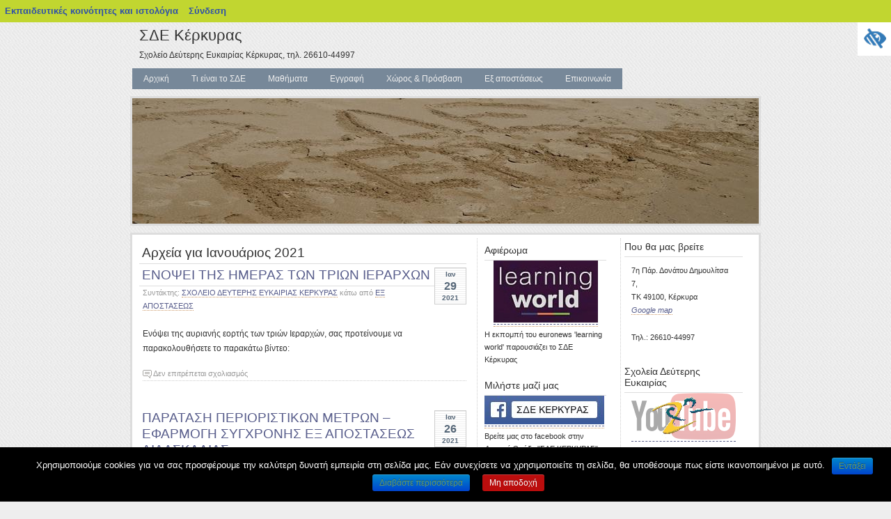

--- FILE ---
content_type: text/html; charset=UTF-8
request_url: https://blogs.sch.gr/sdekerk/2021/01/
body_size: 15767
content:
<!DOCTYPE html>
<!--[if IE 7]>
<html class="ie ie7" lang="el"  prefix="og: https://ogp.me/ns#">
<![endif]-->
<!--[if IE 8]>
<html class="ie ie8" lang="el"  prefix="og: https://ogp.me/ns#">
<![endif]-->
<!--[if !(IE 7) | !(IE 8)  ]><!-->
<html lang="el"  prefix="og: https://ogp.me/ns#">
	<!--<![endif]-->
	<head>
		<title>
		ΣΔΕ Κέρκυρας -   2021  Ιανουάριος	</title>
		<meta http-equiv="Content-Type" content="text/html; charset=UTF-8" />
	<meta name="viewport" content="width=device-width, initial-scale=1"/>
		<link rel="stylesheet" href="https://blogs.sch.gr/sdekerk/wp-content/themes/seashore/style.css"  media="screen"/>



	<link rel="pingback" href="https://blogs.sch.gr/sdekerk/xmlrpc.php" />
	<!-- favicon.ico location -->
			<link rel="icon" href="https://blogs.sch.gr/sdekerk/wp-content/favicon.ico" type="images/x-icon" />
	
	<meta name='robots' content='max-image-preview:large' />
<link rel="alternate" type="application/rss+xml" title="Ροή RSS &raquo; ΣΔΕ Κέρκυρας" href="https://blogs.sch.gr/sdekerk/feed/" />
<link rel="alternate" type="application/rss+xml" title="Ροή Σχολίων &raquo; ΣΔΕ Κέρκυρας" href="https://blogs.sch.gr/sdekerk/comments/feed/" />
		<meta property="og:title" content="ΣΔΕ Κέρκυρας" />
				<meta property="og:description" content="Σχολείο Δεύτερης Ευκαιρίας Κέρκυρας, τηλ. 26610-44997" />
		<meta property="og:type" content="website"/>
			<meta property="og:url" content="https://blogs.sch.gr/sdekerk/2021/01/29/enopsei-tis-imeras-ton-trion-ierarchon/" />
	<meta property="og:site_name" content="ΣΔΕ Κέρκυρας" />
		<meta property="og:image" content="https://blogs.sch.gr/wp-content/themes/cinematix-child/screenshot.png" />
	<script>
window._wpemojiSettings = {"baseUrl":"https:\/\/s.w.org\/images\/core\/emoji\/14.0.0\/72x72\/","ext":".png","svgUrl":"https:\/\/s.w.org\/images\/core\/emoji\/14.0.0\/svg\/","svgExt":".svg","source":{"concatemoji":"https:\/\/blogs.sch.gr\/sdekerk\/wp-includes\/js\/wp-emoji-release.min.js"}};
/*! This file is auto-generated */
!function(e,a,t){var n,r,o,i=a.createElement("canvas"),p=i.getContext&&i.getContext("2d");function s(e,t){p.clearRect(0,0,i.width,i.height),p.fillText(e,0,0);e=i.toDataURL();return p.clearRect(0,0,i.width,i.height),p.fillText(t,0,0),e===i.toDataURL()}function c(e){var t=a.createElement("script");t.src=e,t.defer=t.type="text/javascript",a.getElementsByTagName("head")[0].appendChild(t)}for(o=Array("flag","emoji"),t.supports={everything:!0,everythingExceptFlag:!0},r=0;r<o.length;r++)t.supports[o[r]]=function(e){if(p&&p.fillText)switch(p.textBaseline="top",p.font="600 32px Arial",e){case"flag":return s("\ud83c\udff3\ufe0f\u200d\u26a7\ufe0f","\ud83c\udff3\ufe0f\u200b\u26a7\ufe0f")?!1:!s("\ud83c\uddfa\ud83c\uddf3","\ud83c\uddfa\u200b\ud83c\uddf3")&&!s("\ud83c\udff4\udb40\udc67\udb40\udc62\udb40\udc65\udb40\udc6e\udb40\udc67\udb40\udc7f","\ud83c\udff4\u200b\udb40\udc67\u200b\udb40\udc62\u200b\udb40\udc65\u200b\udb40\udc6e\u200b\udb40\udc67\u200b\udb40\udc7f");case"emoji":return!s("\ud83e\udef1\ud83c\udffb\u200d\ud83e\udef2\ud83c\udfff","\ud83e\udef1\ud83c\udffb\u200b\ud83e\udef2\ud83c\udfff")}return!1}(o[r]),t.supports.everything=t.supports.everything&&t.supports[o[r]],"flag"!==o[r]&&(t.supports.everythingExceptFlag=t.supports.everythingExceptFlag&&t.supports[o[r]]);t.supports.everythingExceptFlag=t.supports.everythingExceptFlag&&!t.supports.flag,t.DOMReady=!1,t.readyCallback=function(){t.DOMReady=!0},t.supports.everything||(n=function(){t.readyCallback()},a.addEventListener?(a.addEventListener("DOMContentLoaded",n,!1),e.addEventListener("load",n,!1)):(e.attachEvent("onload",n),a.attachEvent("onreadystatechange",function(){"complete"===a.readyState&&t.readyCallback()})),(e=t.source||{}).concatemoji?c(e.concatemoji):e.wpemoji&&e.twemoji&&(c(e.twemoji),c(e.wpemoji)))}(window,document,window._wpemojiSettings);
</script>
<style>
img.wp-smiley,
img.emoji {
	display: inline !important;
	border: none !important;
	box-shadow: none !important;
	height: 1em !important;
	width: 1em !important;
	margin: 0 0.07em !important;
	vertical-align: -0.1em !important;
	background: none !important;
	padding: 0 !important;
}
</style>
	<link rel='stylesheet' id='wp-quicklatex-format-css' href='https://blogs.sch.gr/sdekerk/wp-content/plugins/wp-quicklatex/css/quicklatex-format.css' media='all' />
<link rel='stylesheet' id='dashicons-css' href='https://blogs.sch.gr/sdekerk/wp-includes/css/dashicons.min.css' media='all' />
<link rel='stylesheet' id='admin-bar-css' href='https://blogs.sch.gr/sdekerk/wp-includes/css/admin-bar.min.css' media='all' />
<style id='admin-bar-inline-css'>

			@font-face {
				font-family: 'w3tc';
				src: url('https://blogs.sch.gr/sdekerk/wp-content/plugins/w3-total-cache/pub/fonts/w3tc.eot');
				src: url('https://blogs.sch.gr/sdekerk/wp-content/plugins/w3-total-cache/pub/fonts/w3tc.eot?#iefix') format('embedded-opentype'),
					url('https://blogs.sch.gr/sdekerk/wp-content/plugins/w3-total-cache/pub/fonts/w3tc.woff') format('woff'),
					url('https://blogs.sch.gr/sdekerk/wp-content/plugins/w3-total-cache/pub/fonts/w3tc.ttf') format('truetype'),
					url('https://blogs.sch.gr/sdekerk/wp-content/plugins/w3-total-cache/pub/fonts/w3tc.svg#w3tc') format('svg');
				font-weight: normal;
				font-style: normal;
				font-display: swap;
			}
			.w3tc-icon:before{
				content:'\0041'; top: 2px;
				font-family: 'w3tc';
			}
</style>
<link rel='stylesheet' id='wp-block-library-css' href='https://blogs.sch.gr/sdekerk/wp-includes/css/dist/block-library/style.min.css' media='all' />
<link rel='stylesheet' id='bp-login-form-block-css' href='https://blogs.sch.gr/sdekerk/wp-content/plugins/buddypress/bp-core/css/blocks/login-form.min.css' media='all' />
<link rel='stylesheet' id='bp-member-block-css' href='https://blogs.sch.gr/sdekerk/wp-content/plugins/buddypress/bp-members/css/blocks/member.min.css' media='all' />
<link rel='stylesheet' id='bp-members-block-css' href='https://blogs.sch.gr/sdekerk/wp-content/plugins/buddypress/bp-members/css/blocks/members.min.css' media='all' />
<link rel='stylesheet' id='bp-dynamic-members-block-css' href='https://blogs.sch.gr/sdekerk/wp-content/plugins/buddypress/bp-members/css/blocks/dynamic-members.min.css' media='all' />
<link rel='stylesheet' id='bp-latest-activities-block-css' href='https://blogs.sch.gr/sdekerk/wp-content/plugins/buddypress/bp-activity/css/blocks/latest-activities.min.css' media='all' />
<link rel='stylesheet' id='bp-recent-posts-block-css' href='https://blogs.sch.gr/sdekerk/wp-content/plugins/buddypress/bp-blogs/css/blocks/recent-posts.min.css' media='all' />
<link rel='stylesheet' id='bp-friends-block-css' href='https://blogs.sch.gr/sdekerk/wp-content/plugins/buddypress/bp-friends/css/blocks/friends.min.css' media='all' />
<link rel='stylesheet' id='bp-group-block-css' href='https://blogs.sch.gr/sdekerk/wp-content/plugins/buddypress/bp-groups/css/blocks/group.min.css' media='all' />
<link rel='stylesheet' id='bp-groups-block-css' href='https://blogs.sch.gr/sdekerk/wp-content/plugins/buddypress/bp-groups/css/blocks/groups.min.css' media='all' />
<link rel='stylesheet' id='bp-dynamic-groups-block-css' href='https://blogs.sch.gr/sdekerk/wp-content/plugins/buddypress/bp-groups/css/blocks/dynamic-groups.min.css' media='all' />
<link rel='stylesheet' id='bp-sitewide-notices-block-css' href='https://blogs.sch.gr/sdekerk/wp-content/plugins/buddypress/bp-messages/css/blocks/sitewide-notices.min.css' media='all' />
<link rel='stylesheet' id='classic-theme-styles-css' href='https://blogs.sch.gr/sdekerk/wp-includes/css/classic-themes.min.css' media='all' />
<style id='global-styles-inline-css'>
body{--wp--preset--color--black: #000000;--wp--preset--color--cyan-bluish-gray: #abb8c3;--wp--preset--color--white: #ffffff;--wp--preset--color--pale-pink: #f78da7;--wp--preset--color--vivid-red: #cf2e2e;--wp--preset--color--luminous-vivid-orange: #ff6900;--wp--preset--color--luminous-vivid-amber: #fcb900;--wp--preset--color--light-green-cyan: #7bdcb5;--wp--preset--color--vivid-green-cyan: #00d084;--wp--preset--color--pale-cyan-blue: #8ed1fc;--wp--preset--color--vivid-cyan-blue: #0693e3;--wp--preset--color--vivid-purple: #9b51e0;--wp--preset--gradient--vivid-cyan-blue-to-vivid-purple: linear-gradient(135deg,rgba(6,147,227,1) 0%,rgb(155,81,224) 100%);--wp--preset--gradient--light-green-cyan-to-vivid-green-cyan: linear-gradient(135deg,rgb(122,220,180) 0%,rgb(0,208,130) 100%);--wp--preset--gradient--luminous-vivid-amber-to-luminous-vivid-orange: linear-gradient(135deg,rgba(252,185,0,1) 0%,rgba(255,105,0,1) 100%);--wp--preset--gradient--luminous-vivid-orange-to-vivid-red: linear-gradient(135deg,rgba(255,105,0,1) 0%,rgb(207,46,46) 100%);--wp--preset--gradient--very-light-gray-to-cyan-bluish-gray: linear-gradient(135deg,rgb(238,238,238) 0%,rgb(169,184,195) 100%);--wp--preset--gradient--cool-to-warm-spectrum: linear-gradient(135deg,rgb(74,234,220) 0%,rgb(151,120,209) 20%,rgb(207,42,186) 40%,rgb(238,44,130) 60%,rgb(251,105,98) 80%,rgb(254,248,76) 100%);--wp--preset--gradient--blush-light-purple: linear-gradient(135deg,rgb(255,206,236) 0%,rgb(152,150,240) 100%);--wp--preset--gradient--blush-bordeaux: linear-gradient(135deg,rgb(254,205,165) 0%,rgb(254,45,45) 50%,rgb(107,0,62) 100%);--wp--preset--gradient--luminous-dusk: linear-gradient(135deg,rgb(255,203,112) 0%,rgb(199,81,192) 50%,rgb(65,88,208) 100%);--wp--preset--gradient--pale-ocean: linear-gradient(135deg,rgb(255,245,203) 0%,rgb(182,227,212) 50%,rgb(51,167,181) 100%);--wp--preset--gradient--electric-grass: linear-gradient(135deg,rgb(202,248,128) 0%,rgb(113,206,126) 100%);--wp--preset--gradient--midnight: linear-gradient(135deg,rgb(2,3,129) 0%,rgb(40,116,252) 100%);--wp--preset--duotone--dark-grayscale: url('#wp-duotone-dark-grayscale');--wp--preset--duotone--grayscale: url('#wp-duotone-grayscale');--wp--preset--duotone--purple-yellow: url('#wp-duotone-purple-yellow');--wp--preset--duotone--blue-red: url('#wp-duotone-blue-red');--wp--preset--duotone--midnight: url('#wp-duotone-midnight');--wp--preset--duotone--magenta-yellow: url('#wp-duotone-magenta-yellow');--wp--preset--duotone--purple-green: url('#wp-duotone-purple-green');--wp--preset--duotone--blue-orange: url('#wp-duotone-blue-orange');--wp--preset--font-size--small: 13px;--wp--preset--font-size--medium: 20px;--wp--preset--font-size--large: 36px;--wp--preset--font-size--x-large: 42px;--wp--preset--spacing--20: 0.44rem;--wp--preset--spacing--30: 0.67rem;--wp--preset--spacing--40: 1rem;--wp--preset--spacing--50: 1.5rem;--wp--preset--spacing--60: 2.25rem;--wp--preset--spacing--70: 3.38rem;--wp--preset--spacing--80: 5.06rem;--wp--preset--shadow--natural: 6px 6px 9px rgba(0, 0, 0, 0.2);--wp--preset--shadow--deep: 12px 12px 50px rgba(0, 0, 0, 0.4);--wp--preset--shadow--sharp: 6px 6px 0px rgba(0, 0, 0, 0.2);--wp--preset--shadow--outlined: 6px 6px 0px -3px rgba(255, 255, 255, 1), 6px 6px rgba(0, 0, 0, 1);--wp--preset--shadow--crisp: 6px 6px 0px rgba(0, 0, 0, 1);}:where(.is-layout-flex){gap: 0.5em;}body .is-layout-flow > .alignleft{float: left;margin-inline-start: 0;margin-inline-end: 2em;}body .is-layout-flow > .alignright{float: right;margin-inline-start: 2em;margin-inline-end: 0;}body .is-layout-flow > .aligncenter{margin-left: auto !important;margin-right: auto !important;}body .is-layout-constrained > .alignleft{float: left;margin-inline-start: 0;margin-inline-end: 2em;}body .is-layout-constrained > .alignright{float: right;margin-inline-start: 2em;margin-inline-end: 0;}body .is-layout-constrained > .aligncenter{margin-left: auto !important;margin-right: auto !important;}body .is-layout-constrained > :where(:not(.alignleft):not(.alignright):not(.alignfull)){max-width: var(--wp--style--global--content-size);margin-left: auto !important;margin-right: auto !important;}body .is-layout-constrained > .alignwide{max-width: var(--wp--style--global--wide-size);}body .is-layout-flex{display: flex;}body .is-layout-flex{flex-wrap: wrap;align-items: center;}body .is-layout-flex > *{margin: 0;}:where(.wp-block-columns.is-layout-flex){gap: 2em;}.has-black-color{color: var(--wp--preset--color--black) !important;}.has-cyan-bluish-gray-color{color: var(--wp--preset--color--cyan-bluish-gray) !important;}.has-white-color{color: var(--wp--preset--color--white) !important;}.has-pale-pink-color{color: var(--wp--preset--color--pale-pink) !important;}.has-vivid-red-color{color: var(--wp--preset--color--vivid-red) !important;}.has-luminous-vivid-orange-color{color: var(--wp--preset--color--luminous-vivid-orange) !important;}.has-luminous-vivid-amber-color{color: var(--wp--preset--color--luminous-vivid-amber) !important;}.has-light-green-cyan-color{color: var(--wp--preset--color--light-green-cyan) !important;}.has-vivid-green-cyan-color{color: var(--wp--preset--color--vivid-green-cyan) !important;}.has-pale-cyan-blue-color{color: var(--wp--preset--color--pale-cyan-blue) !important;}.has-vivid-cyan-blue-color{color: var(--wp--preset--color--vivid-cyan-blue) !important;}.has-vivid-purple-color{color: var(--wp--preset--color--vivid-purple) !important;}.has-black-background-color{background-color: var(--wp--preset--color--black) !important;}.has-cyan-bluish-gray-background-color{background-color: var(--wp--preset--color--cyan-bluish-gray) !important;}.has-white-background-color{background-color: var(--wp--preset--color--white) !important;}.has-pale-pink-background-color{background-color: var(--wp--preset--color--pale-pink) !important;}.has-vivid-red-background-color{background-color: var(--wp--preset--color--vivid-red) !important;}.has-luminous-vivid-orange-background-color{background-color: var(--wp--preset--color--luminous-vivid-orange) !important;}.has-luminous-vivid-amber-background-color{background-color: var(--wp--preset--color--luminous-vivid-amber) !important;}.has-light-green-cyan-background-color{background-color: var(--wp--preset--color--light-green-cyan) !important;}.has-vivid-green-cyan-background-color{background-color: var(--wp--preset--color--vivid-green-cyan) !important;}.has-pale-cyan-blue-background-color{background-color: var(--wp--preset--color--pale-cyan-blue) !important;}.has-vivid-cyan-blue-background-color{background-color: var(--wp--preset--color--vivid-cyan-blue) !important;}.has-vivid-purple-background-color{background-color: var(--wp--preset--color--vivid-purple) !important;}.has-black-border-color{border-color: var(--wp--preset--color--black) !important;}.has-cyan-bluish-gray-border-color{border-color: var(--wp--preset--color--cyan-bluish-gray) !important;}.has-white-border-color{border-color: var(--wp--preset--color--white) !important;}.has-pale-pink-border-color{border-color: var(--wp--preset--color--pale-pink) !important;}.has-vivid-red-border-color{border-color: var(--wp--preset--color--vivid-red) !important;}.has-luminous-vivid-orange-border-color{border-color: var(--wp--preset--color--luminous-vivid-orange) !important;}.has-luminous-vivid-amber-border-color{border-color: var(--wp--preset--color--luminous-vivid-amber) !important;}.has-light-green-cyan-border-color{border-color: var(--wp--preset--color--light-green-cyan) !important;}.has-vivid-green-cyan-border-color{border-color: var(--wp--preset--color--vivid-green-cyan) !important;}.has-pale-cyan-blue-border-color{border-color: var(--wp--preset--color--pale-cyan-blue) !important;}.has-vivid-cyan-blue-border-color{border-color: var(--wp--preset--color--vivid-cyan-blue) !important;}.has-vivid-purple-border-color{border-color: var(--wp--preset--color--vivid-purple) !important;}.has-vivid-cyan-blue-to-vivid-purple-gradient-background{background: var(--wp--preset--gradient--vivid-cyan-blue-to-vivid-purple) !important;}.has-light-green-cyan-to-vivid-green-cyan-gradient-background{background: var(--wp--preset--gradient--light-green-cyan-to-vivid-green-cyan) !important;}.has-luminous-vivid-amber-to-luminous-vivid-orange-gradient-background{background: var(--wp--preset--gradient--luminous-vivid-amber-to-luminous-vivid-orange) !important;}.has-luminous-vivid-orange-to-vivid-red-gradient-background{background: var(--wp--preset--gradient--luminous-vivid-orange-to-vivid-red) !important;}.has-very-light-gray-to-cyan-bluish-gray-gradient-background{background: var(--wp--preset--gradient--very-light-gray-to-cyan-bluish-gray) !important;}.has-cool-to-warm-spectrum-gradient-background{background: var(--wp--preset--gradient--cool-to-warm-spectrum) !important;}.has-blush-light-purple-gradient-background{background: var(--wp--preset--gradient--blush-light-purple) !important;}.has-blush-bordeaux-gradient-background{background: var(--wp--preset--gradient--blush-bordeaux) !important;}.has-luminous-dusk-gradient-background{background: var(--wp--preset--gradient--luminous-dusk) !important;}.has-pale-ocean-gradient-background{background: var(--wp--preset--gradient--pale-ocean) !important;}.has-electric-grass-gradient-background{background: var(--wp--preset--gradient--electric-grass) !important;}.has-midnight-gradient-background{background: var(--wp--preset--gradient--midnight) !important;}.has-small-font-size{font-size: var(--wp--preset--font-size--small) !important;}.has-medium-font-size{font-size: var(--wp--preset--font-size--medium) !important;}.has-large-font-size{font-size: var(--wp--preset--font-size--large) !important;}.has-x-large-font-size{font-size: var(--wp--preset--font-size--x-large) !important;}
.wp-block-navigation a:where(:not(.wp-element-button)){color: inherit;}
:where(.wp-block-columns.is-layout-flex){gap: 2em;}
.wp-block-pullquote{font-size: 1.5em;line-height: 1.6;}
</style>
<link rel='stylesheet' id='fonts_for_icons-css' href='https://blogs.sch.gr/sdekerk/wp-content/themes/cinematix-child/css/fonts.css' media='all' />
<link rel='stylesheet' id='my-admin-bar-style-css' href='https://blogs.sch.gr/sdekerk/wp-content/themes/cinematix-child/css/my-admin-bar.css' media='all' />
<link rel='stylesheet' id='bp-admin-bar-css' href='https://blogs.sch.gr/sdekerk/wp-content/plugins/buddypress/bp-core/css/admin-bar.min.css' media='all' />
<link rel='stylesheet' id='bp-legacy-css-css' href='https://blogs.sch.gr/sdekerk/wp-content/plugins/buddypress/bp-templates/bp-legacy/css/buddypress.min.css' media='screen' />
<link rel='stylesheet' id='cookie-notice-front-css' href='https://blogs.sch.gr/sdekerk/wp-content/plugins/cookie-notice/css/front.min.css' media='all' />
<link rel='stylesheet' id='gb_responsive_menu_style-css' href='https://blogs.sch.gr/sdekerk/wp-content/plugins/gb_responsive_menu/css/style.css' media='all' />
<link rel='stylesheet' id='rt-wpp-plugin-style-css' href='https://blogs.sch.gr/sdekerk/wp-content/plugins/rt-prettyphoto/css/prettyPhoto.css' media='all' />
<link rel='stylesheet' id='wpah-front-styles-css' href='https://blogs.sch.gr/sdekerk/wp-content/plugins/wp-accessibility-helper/assets/css/wp-accessibility-helper.min.css' media='all' />
<link rel='stylesheet' id='bbw-style-css' href='https://blogs.sch.gr/sdekerk/wp-content/plugins/LS-buddybar-widget/buddybar-style.css' media='all' />
<link rel='stylesheet' id='category-sticky-post-css' href='https://blogs.sch.gr/sdekerk/wp-content/plugins/category-sticky-post/css/plugin.css' media='all' />
<link rel='stylesheet' id='nav-css' href='https://blogs.sch.gr/sdekerk/wp-content/themes/seashore/nav.css' media='screen' />
<link rel='stylesheet' id='volumeSliderStyling-css' href='https://blogs.sch.gr/sdekerk/wp-content/plugins/ersradio-widget/widgetStyling.css' media='all' />
<link rel='stylesheet' id='ics-calendar-css' href='https://blogs.sch.gr/sdekerk/wp-content/plugins/ics-calendar/assets/style.min.css' media='all' />
<script>
if (document.location.protocol !== "https:") {
	document.location = document.URL.replace(/^http:/i, "https:");
}
</script>
	<script src='https://blogs.sch.gr/sdekerk/wp-includes/js/jquery/jquery.min.js' id='jquery-core-js'></script>
<script src='https://blogs.sch.gr/sdekerk/wp-includes/js/jquery/jquery-migrate.min.js' id='jquery-migrate-js'></script>
<script src='https://blogs.sch.gr/sdekerk/wp-content/plugins/buddypress/bp-core/js/confirm.min.js' id='bp-confirm-js'></script>
<script src='https://blogs.sch.gr/sdekerk/wp-content/plugins/buddypress/bp-core/js/widget-members.min.js' id='bp-widget-members-js'></script>
<script src='https://blogs.sch.gr/sdekerk/wp-content/plugins/buddypress/bp-core/js/jquery-query.min.js' id='bp-jquery-query-js'></script>
<script src='https://blogs.sch.gr/sdekerk/wp-content/plugins/buddypress/bp-core/js/vendor/jquery-cookie.min.js' id='bp-jquery-cookie-js'></script>
<script src='https://blogs.sch.gr/sdekerk/wp-content/plugins/buddypress/bp-core/js/vendor/jquery-scroll-to.min.js' id='bp-jquery-scroll-to-js'></script>
<script id='bp-legacy-js-js-extra'>
var BP_DTheme = {"accepted":"\u0391\u03c0\u03bf\u03b4\u03b5\u03ba\u03c4\u03cc","close":"\u039a\u03bb\u03b5\u03af\u03c3\u03b9\u03bc\u03bf","comments":"\u03c3\u03c7\u03cc\u03bb\u03b9\u03b1","leave_group_confirm":"\u0395\u03af\u03c3\u03c4\u03b5 \u03c3\u03af\u03b3\u03bf\u03c5\u03c1\u03bf\u03c2 \u03cc\u03c4\u03b9 \u03b8\u03ad\u03bb\u03b5\u03c4\u03b5 \u03bd\u03b1 \u03b1\u03c0\u03bf\u03c7\u03c9\u03c1\u03ae\u03c3\u03b5\u03c4\u03b5 \u03b1\u03c0\u03cc \u03c4\u03b7\u03bd \u03bf\u03bc\u03ac\u03b4\u03b1;","mark_as_fav":"\u0391\u03b3\u03b1\u03c0\u03b7\u03bc\u03ad\u03bd\u03bf","my_favs":"\u03a4\u03b1 \u0391\u03b3\u03b1\u03c0\u03b7\u03bc\u03ad\u03bd\u03b1 \u03bc\u03bf\u03c5","rejected":"\u0391\u03c0\u03bf\u03c1\u03c1\u03af\u03c6\u03b8\u03b7\u03ba\u03b5","remove_fav":"\u0391\u03c6\u03b1\u03af\u03c1\u03b5\u03c3\u03b7 \u0391\u03b3\u03b1\u03c0\u03b7\u03bc\u03ad\u03bd\u03bf\u03c5","show_all":"\u0395\u03bc\u03c6\u03ac\u03bd\u03b9\u03c3\u03b7 \u03cc\u03bb\u03c9\u03bd","show_all_comments":"\u03a0\u03c1\u03cc\u03b2\u03b1\u03bb\u03b5 \u03cc\u03bb\u03b1 \u03c4\u03b1 \u03c3\u03c7\u03cc\u03bb\u03b9\u03b1 \u03b3\u03b9\u03b1 \u03b1\u03c5\u03c4\u03cc \u03c4\u03bf \u03b8\u03ad\u03bc\u03b1","show_x_comments":"\u03a0\u03c1\u03bf\u03b2\u03bf\u03bb\u03ae \u03cc\u03bb\u03c9\u03bd \u03c4\u03c9\u03bd \u03c3\u03c7\u03bf\u03bb\u03af\u03c9\u03bd (%d)","unsaved_changes":"\u03a4\u03bf \u03c0\u03c1\u03bf\u03c6\u03af\u03bb \u03c3\u03b1\u03c2 \u03ad\u03c7\u03b5\u03b9 \u03bc\u03b7 \u03b1\u03c0\u03bf\u03b8\u03b7\u03ba\u03b5\u03c5\u03bc\u03ad\u03bd\u03b5\u03c2 \u03b1\u03bb\u03bb\u03b1\u03b3\u03ad\u03c2. \u0391\u03bd \u03c6\u03cd\u03b3\u03b5\u03c4\u03b5 \u03b1\u03c0\u03cc \u03c4\u03b7\u03bd \u03c3\u03b5\u03bb\u03af\u03b4\u03b1, \u03bf\u03b9 \u03b1\u03bb\u03bb\u03b1\u03b3\u03ad\u03c2 \u03b8\u03b1 \u03c7\u03b1\u03b8\u03bf\u03cd\u03bd.","view":"\u03a0\u03c1\u03bf\u03b2\u03bf\u03bb\u03ae","store_filter_settings":""};
</script>
<script src='https://blogs.sch.gr/sdekerk/wp-content/plugins/buddypress/bp-templates/bp-legacy/js/buddypress.min.js' id='bp-legacy-js-js'></script>
<script id='cookie-notice-front-js-extra'>
var cnArgs = {"ajaxurl":"https:\/\/blogs.sch.gr\/sdekerk\/wp-admin\/admin-ajax.php","hideEffect":"fade","onScroll":"","onScrollOffset":"100","onClick":"","cookieName":"cookie_notice_accepted","cookieValue":"true","cookieTime":"2592000","cookiePath":"\/","cookieDomain":"","redirection":"","cache":"1","refuse":"no","revoke_cookies":"0","revoke_cookies_opt":"automatic","secure":"1"};
</script>
<script src='https://blogs.sch.gr/sdekerk/wp-content/plugins/cookie-notice/js/front.min.js' id='cookie-notice-front-js'></script>
<script src='https://blogs.sch.gr/sdekerk/wp-content/plugins/gb_responsive_menu/js/gb_responsive_menu.js' id='gb_responsive_menu_js-js'></script>
<script src='https://blogs.sch.gr/sdekerk/wp-content/plugins/rt-prettyphoto/js/jquery.prettyPhoto.js' id='rt-wpp-plugin-active-js'></script>
<script src='https://blogs.sch.gr/sdekerk/wp-content/plugins/rt-prettyphoto/js/wpp-active.js' id='rt-wpp-plugin-script-active-js'></script>
<script src='https://blogs.sch.gr/sdekerk/wp-content/themes/seashore/js/dropmenu.js' id='dropmenu-js'></script>
<script src='https://blogs.sch.gr/sdekerk/wp-content/plugins/wp-quicklatex/js/wp-quicklatex-frontend.js' id='wp-quicklatex-frontend-js'></script>
<meta property="fb:app_id" content="966242223397117" /><style>
            .ls-accessibility-footer {
                /* position: absolute; */
                bottom: 0;
                width: 96%;
                text-align: center;
                padding-top: 10px;
                padding-bottom: 10px;
                background: #f9f9f9;
                z-index: 1000;
            }
			.ls-accessibility-footer a, .ls-accessibility-footer a:visited {
				color:#04c
			}
           
            @media (max-width: 768px) {
                .ls-accessibility-footer {
                    padding: 5px;
                    font-size: 14px;
                }
            }
        </style>
<style>.pp_download{ background: #ccc;  border-radius: 3px;   height: 25px;   padding: 4px;}</style>

<script>
jQuery(document).ready(function() {
   jQuery("a[rel^='prettyPhoto']").prettyPhoto({
   changepicturecallback: function(){
       jQuery(".pp_social").append("<span class='pp_download_place'></span>");
        $getit= settings.image_markup.replace(/{path}/g,pp_images[set_position]);
      jQuery(".pp_pic_holder").find('.pp_details .pp_download_place').html('<a class="pp_download" href="'+pp_images[set_position]+'" download>Download</a>');
        }
    });
});
</script><style>#wp-admin-bar-wp-logo{  }
	
	div#community-profile-page li.bp-blogs-profile-stats:before {content:" "!important;}
	div#community-profile-page li.bp-blogs-profile-stats {background: url("/wp-content/favicon.ico") no-repeat; padding-left:16px}
   
	#wpadminbar #wp-admin-bar-wp-logo > .ab-item .ab-icon:before {content:" "!important;}
	#wpadminbar .quicklinks li .blavatar:before {content:" "!important;}
   /*#wp-admin-bar-wp-logo>.ab-item .ab-icon  { background: url("/wp-content/favicon.ico") no-repeat;}
      #wpadminbar .quicklinks li div.blavatar { background: url("/wp-content/favicon.ico") no-repeat;}*/
/*                img.blavatar { display: none;}*/
                </style>
	<script>var ajaxurl = 'https://blogs.sch.gr/sdekerk/wp-admin/admin-ajax.php';</script>

<style>
/* Begin Royal PrettyPhoto Styles*/

div.ppt{ display: none;}
		/* End Royal PrettyPhoto Styles*/
</style>
		<script>var BPAPRConfig={"root_url":"https:\/\/blogs.sch.gr\/sdekerk\/wp-content\/plugins\/bp-activity-plus-reloaded","temp_img_url":"http:\/\/blogs.sch.gr\/sdekerk\/files\/bpfb\/tmp\/","base_img_url":"http:\/\/blogs.sch.gr\/sdekerk\/files\/bpfb\/","theme":"default","alignment":"left","allowed_items":["photos","videos","links"]};</script>		<style>
		#splash
		{
			background:url(https://blogs.sch.gr/sdekerk/files/2014/07/sdekerk-sand-logo.jpg) no-repeat center;
			height:180px;
			width:900px;
		}
		</style>
		<style media="print">#wpadminbar { display:none; }</style>
	<style media="screen">
	html { margin-top: 32px !important; }
	@media screen and ( max-width: 782px ) {
		html { margin-top: 46px !important; }
	}
</style>
		</head>
	<body id="custom" class="bp-legacy archive date admin-bar no-customize-support el cookies-not-set chrome osx wp-accessibility-helper wah_fstype_script accessibility-location-right no-js">
	  		<div id="wpadminbar" class="nojq nojs">
						<div class="quicklinks" id="wp-toolbar" role="navigation" aria-label="Γραμμή εργαλείων">
				<ul id='wp-admin-bar-root-default' class="ab-top-menu"><li id='wp-admin-bar-blogssch'><a class='ab-item' href='https://blogs.sch.gr'>Εκπαιδευτικές κοινότητες και ιστολόγια</a></li><li id='wp-admin-bar-blogsschmobile'><a class='ab-item' href='https://blogs.sch.gr' title='Αρχική'><span class="ab-icon dashicons-admin-home"></span></a></li><li id='wp-admin-bar-bp-login'><a class='ab-item' href='https://blogs.sch.gr/sdekerk/wp-login.php?redirect_to=https%3A%2F%2Fblogs.sch.gr%2Fsdekerk%2F2021%2F01%2F'>Σύνδεση</a></li></ul>			</div>
					</div>

		<svg xmlns="http://www.w3.org/2000/svg" viewBox="0 0 0 0" width="0" height="0" focusable="false" role="none" style="visibility: hidden; position: absolute; left: -9999px; overflow: hidden;" ><defs><filter id="wp-duotone-dark-grayscale"><feColorMatrix color-interpolation-filters="sRGB" type="matrix" values=" .299 .587 .114 0 0 .299 .587 .114 0 0 .299 .587 .114 0 0 .299 .587 .114 0 0 " /><feComponentTransfer color-interpolation-filters="sRGB" ><feFuncR type="table" tableValues="0 0.49803921568627" /><feFuncG type="table" tableValues="0 0.49803921568627" /><feFuncB type="table" tableValues="0 0.49803921568627" /><feFuncA type="table" tableValues="1 1" /></feComponentTransfer><feComposite in2="SourceGraphic" operator="in" /></filter></defs></svg><svg xmlns="http://www.w3.org/2000/svg" viewBox="0 0 0 0" width="0" height="0" focusable="false" role="none" style="visibility: hidden; position: absolute; left: -9999px; overflow: hidden;" ><defs><filter id="wp-duotone-grayscale"><feColorMatrix color-interpolation-filters="sRGB" type="matrix" values=" .299 .587 .114 0 0 .299 .587 .114 0 0 .299 .587 .114 0 0 .299 .587 .114 0 0 " /><feComponentTransfer color-interpolation-filters="sRGB" ><feFuncR type="table" tableValues="0 1" /><feFuncG type="table" tableValues="0 1" /><feFuncB type="table" tableValues="0 1" /><feFuncA type="table" tableValues="1 1" /></feComponentTransfer><feComposite in2="SourceGraphic" operator="in" /></filter></defs></svg><svg xmlns="http://www.w3.org/2000/svg" viewBox="0 0 0 0" width="0" height="0" focusable="false" role="none" style="visibility: hidden; position: absolute; left: -9999px; overflow: hidden;" ><defs><filter id="wp-duotone-purple-yellow"><feColorMatrix color-interpolation-filters="sRGB" type="matrix" values=" .299 .587 .114 0 0 .299 .587 .114 0 0 .299 .587 .114 0 0 .299 .587 .114 0 0 " /><feComponentTransfer color-interpolation-filters="sRGB" ><feFuncR type="table" tableValues="0.54901960784314 0.98823529411765" /><feFuncG type="table" tableValues="0 1" /><feFuncB type="table" tableValues="0.71764705882353 0.25490196078431" /><feFuncA type="table" tableValues="1 1" /></feComponentTransfer><feComposite in2="SourceGraphic" operator="in" /></filter></defs></svg><svg xmlns="http://www.w3.org/2000/svg" viewBox="0 0 0 0" width="0" height="0" focusable="false" role="none" style="visibility: hidden; position: absolute; left: -9999px; overflow: hidden;" ><defs><filter id="wp-duotone-blue-red"><feColorMatrix color-interpolation-filters="sRGB" type="matrix" values=" .299 .587 .114 0 0 .299 .587 .114 0 0 .299 .587 .114 0 0 .299 .587 .114 0 0 " /><feComponentTransfer color-interpolation-filters="sRGB" ><feFuncR type="table" tableValues="0 1" /><feFuncG type="table" tableValues="0 0.27843137254902" /><feFuncB type="table" tableValues="0.5921568627451 0.27843137254902" /><feFuncA type="table" tableValues="1 1" /></feComponentTransfer><feComposite in2="SourceGraphic" operator="in" /></filter></defs></svg><svg xmlns="http://www.w3.org/2000/svg" viewBox="0 0 0 0" width="0" height="0" focusable="false" role="none" style="visibility: hidden; position: absolute; left: -9999px; overflow: hidden;" ><defs><filter id="wp-duotone-midnight"><feColorMatrix color-interpolation-filters="sRGB" type="matrix" values=" .299 .587 .114 0 0 .299 .587 .114 0 0 .299 .587 .114 0 0 .299 .587 .114 0 0 " /><feComponentTransfer color-interpolation-filters="sRGB" ><feFuncR type="table" tableValues="0 0" /><feFuncG type="table" tableValues="0 0.64705882352941" /><feFuncB type="table" tableValues="0 1" /><feFuncA type="table" tableValues="1 1" /></feComponentTransfer><feComposite in2="SourceGraphic" operator="in" /></filter></defs></svg><svg xmlns="http://www.w3.org/2000/svg" viewBox="0 0 0 0" width="0" height="0" focusable="false" role="none" style="visibility: hidden; position: absolute; left: -9999px; overflow: hidden;" ><defs><filter id="wp-duotone-magenta-yellow"><feColorMatrix color-interpolation-filters="sRGB" type="matrix" values=" .299 .587 .114 0 0 .299 .587 .114 0 0 .299 .587 .114 0 0 .299 .587 .114 0 0 " /><feComponentTransfer color-interpolation-filters="sRGB" ><feFuncR type="table" tableValues="0.78039215686275 1" /><feFuncG type="table" tableValues="0 0.94901960784314" /><feFuncB type="table" tableValues="0.35294117647059 0.47058823529412" /><feFuncA type="table" tableValues="1 1" /></feComponentTransfer><feComposite in2="SourceGraphic" operator="in" /></filter></defs></svg><svg xmlns="http://www.w3.org/2000/svg" viewBox="0 0 0 0" width="0" height="0" focusable="false" role="none" style="visibility: hidden; position: absolute; left: -9999px; overflow: hidden;" ><defs><filter id="wp-duotone-purple-green"><feColorMatrix color-interpolation-filters="sRGB" type="matrix" values=" .299 .587 .114 0 0 .299 .587 .114 0 0 .299 .587 .114 0 0 .299 .587 .114 0 0 " /><feComponentTransfer color-interpolation-filters="sRGB" ><feFuncR type="table" tableValues="0.65098039215686 0.40392156862745" /><feFuncG type="table" tableValues="0 1" /><feFuncB type="table" tableValues="0.44705882352941 0.4" /><feFuncA type="table" tableValues="1 1" /></feComponentTransfer><feComposite in2="SourceGraphic" operator="in" /></filter></defs></svg><svg xmlns="http://www.w3.org/2000/svg" viewBox="0 0 0 0" width="0" height="0" focusable="false" role="none" style="visibility: hidden; position: absolute; left: -9999px; overflow: hidden;" ><defs><filter id="wp-duotone-blue-orange"><feColorMatrix color-interpolation-filters="sRGB" type="matrix" values=" .299 .587 .114 0 0 .299 .587 .114 0 0 .299 .587 .114 0 0 .299 .587 .114 0 0 " /><feComponentTransfer color-interpolation-filters="sRGB" ><feFuncR type="table" tableValues="0.098039215686275 1" /><feFuncG type="table" tableValues="0 0.66274509803922" /><feFuncB type="table" tableValues="0.84705882352941 0.41960784313725" /><feFuncA type="table" tableValues="1 1" /></feComponentTransfer><feComposite in2="SourceGraphic" operator="in" /></filter></defs></svg>	<div id="header">
		<div id="logo">
		<h1><a href="https://blogs.sch.gr/sdekerk" title="ΣΔΕ Κέρκυρας">ΣΔΕ Κέρκυρας</a></h1>
		<h2>Σχολείο Δεύτερης Ευκαιρίας Κέρκυρας, τηλ. 26610-44997</h2>
		</div>
		<div id="menu">
		<div id="custom-navigation">

			<ul id="nav">
			<li id="menu-item-545" class="menu-item menu-item-type-custom menu-item-object-custom menu-item-home menu-item-545"><a href="http://blogs.sch.gr/sdekerk/">Αρχική</a></li>
<li id="menu-item-546" class="menu-item menu-item-type-post_type menu-item-object-page menu-item-546"><a href="https://blogs.sch.gr/sdekerk/%cf%84%ce%b9-%ce%b5%ce%af%ce%bd%ce%b1%ce%b9-%cf%84%ce%bf-%cf%83%ce%b4%ce%b5/">Τι είναι το ΣΔΕ</a></li>
<li id="menu-item-547" class="menu-item menu-item-type-post_type menu-item-object-page menu-item-547"><a href="https://blogs.sch.gr/sdekerk/%ce%bc%ce%b1%ce%b8%ce%ae%ce%bc%ce%b1%cf%84%ce%b1/">Μαθήματα</a></li>
<li id="menu-item-548" class="menu-item menu-item-type-post_type menu-item-object-page menu-item-548"><a href="https://blogs.sch.gr/sdekerk/%ce%b5%ce%b3%ce%b3%cf%81%ce%b1%cf%86%ce%ae/">Εγγραφή</a></li>
<li id="menu-item-549" class="menu-item menu-item-type-post_type menu-item-object-page menu-item-549"><a href="https://blogs.sch.gr/sdekerk/%cf%87%cf%8e%cf%81%ce%bf%cf%82-%cf%80%cf%81%cf%8c%cf%83%ce%b2%ce%b1%cf%83%ce%b7/">Χώρος &amp; Πρόσβαση</a></li>
<li id="menu-item-550" class="menu-item menu-item-type-post_type menu-item-object-page menu-item-550"><a href="https://blogs.sch.gr/sdekerk/exapostaseos/">Εξ αποστάσεως</a></li>
<li id="menu-item-551" class="menu-item menu-item-type-post_type menu-item-object-page menu-item-551"><a href="https://blogs.sch.gr/sdekerk/epikoinonia/">Επικοινωνία</a></li>
			</ul>

		</div>
		</div>
	</div>
	<div id="splash"></div>
<div id="main">
	<div id="content">
	  								<h2 class="post-title">
			Αρχεία για			Ιανουάριος 2021		</h2>
			  					<div class="post-672 post type-post status-publish format-standard hentry category-ataxinomita" id="post-672">
			<p class="date">
			<span class="month">
				Ιαν			</span>
			<span class="day">
				29			</span>
			<span class="year">
				2021			</span>
		  </p>
			<h2 class="title"><a href="https://blogs.sch.gr/sdekerk/2021/01/29/enopsei-tis-imeras-ton-trion-ierarchon/" rel="bookmark">ΕΝΟΨΕΙ ΤΗΣ ΗΜΕΡΑΣ ΤΩΝ ΤΡΙΩΝ ΙΕΡΑΡΧΩΝ</a></h2>
			<div class="meta">
					  <p>Συντάκτης:  <a href="https://blogs.sch.gr/sdekerk/author/sdekerk/" title="Άρθρα του/της ΣΧΟΛΕΙΟ ΔΕΥΤΕΡΗΣ ΕΥΚΑΙΡΙΑΣ ΚΕΡΚΥΡΑΣ" rel="author">ΣΧΟΛΕΙΟ ΔΕΥΤΕΡΗΣ ΕΥΚΑΙΡΙΑΣ ΚΕΡΚΥΡΑΣ</a> κάτω από  <a href="https://blogs.sch.gr/sdekerk/category/ataxinomita/" rel="category tag">ΕΞ ΑΠΟΣΤΑΣΕΩΣ</a> </p>
				  </div>
				  <div class="entry">
															
											<p>Ενόψει της αυριανής εορτής των τριών Ιεραρχών, σας προτείνουμε να παρακολουθήσετε το παρακάτω βίντεο:</p>
																  </div>
			<p class="comments">
							<span>Δεν επιτρέπεται σχολιασμός<span class="screen-reader-text"> στο ΕΝΟΨΕΙ ΤΗΣ ΗΜΕΡΑΣ ΤΩΝ ΤΡΙΩΝ ΙΕΡΑΡΧΩΝ</span></span>			</p>
			</div>
				  			<div class="post-671 post type-post status-publish format-standard hentry category-ataxinomita" id="post-671">
			<p class="date">
			<span class="month">
				Ιαν			</span>
			<span class="day">
				26			</span>
			<span class="year">
				2021			</span>
		  </p>
			<h2 class="title"><a href="https://blogs.sch.gr/sdekerk/2021/01/26/paratasi-perioristikon-metron-efarmogi-sygchronis-ex-apostaseos-didaskalias/" rel="bookmark">ΠΑΡΑΤΑΣΗ ΠΕΡΙΟΡΙΣΤΙΚΩΝ ΜΕΤΡΩΝ &#8211; ΕΦΑΡΜΟΓΗ ΣΥΓΧΡΟΝΗΣ ΕΞ ΑΠΟΣΤΑΣΕΩΣ ΔΙΔΑΣΚΑΛΙΑΣ</a></h2>
			<div class="meta">
					  <p>Συντάκτης:  <a href="https://blogs.sch.gr/sdekerk/author/sdekerk/" title="Άρθρα του/της ΣΧΟΛΕΙΟ ΔΕΥΤΕΡΗΣ ΕΥΚΑΙΡΙΑΣ ΚΕΡΚΥΡΑΣ" rel="author">ΣΧΟΛΕΙΟ ΔΕΥΤΕΡΗΣ ΕΥΚΑΙΡΙΑΣ ΚΕΡΚΥΡΑΣ</a> κάτω από  <a href="https://blogs.sch.gr/sdekerk/category/ataxinomita/" rel="category tag">ΕΞ ΑΠΟΣΤΑΣΕΩΣ</a> </p>
				  </div>
				  <div class="entry">
															
											<p>Θα θέλαμε να ενημερώσουμε τους εκπαιδευόμενους του ΣΔΕ Κέρκυρας ότι τα περιοριστικά μέτρα παρατείνονται για τα ΣΔΕ (ΦΕΚ 89/τ. Β&#8217;/16-01-2021). Ως εκ τούτου, η εξ αποστάσεως εκπαίδευση συνεχίζεται στο ΣΔΕ Κέρκυρας. Προσοχή: Η σύγχρονη εξ αποστάσεως διδασκαλία μέσω της πλατφόρμας webex περνάει πλέον από την πιλοτική φάση στην κανονική εφαρμογή. Συνεπώς, παρακαλούνται όλοι οι εκπαιδευόμενοι [&hellip;]</p>
																  </div>
			<p class="comments">
							<span>Δεν επιτρέπεται σχολιασμός<span class="screen-reader-text"> στο ΠΑΡΑΤΑΣΗ ΠΕΡΙΟΡΙΣΤΙΚΩΝ ΜΕΤΡΩΝ &#8211; ΕΦΑΡΜΟΓΗ ΣΥΓΧΡΟΝΗΣ ΕΞ ΑΠΟΣΤΑΣΕΩΣ ΔΙΔΑΣΚΑΛΙΑΣ</span></span>			</p>
			</div>
				  	  <p align="center"></p>
	</div>
  	<div id="sidebar1" class="sidecol">
	<ul>
<li id="text-4" class="widget widget_text"><h2 class="widgettitle">Αφιέρωμα</h2>
			<div class="textwidget"><div align="center"><a href="http://gr.euronews.com/2014/02/14/transforming-brazil-s-slum-kids-second-chances-in-corfu-and-jordan/" target="_blank" rel="noopener"> <img src="//blogs.sch.gr/sdekerk/files/2014/07/learning-world.jpg" width="150" alt="Αφιέρωμα στο ΣΔΕ Κέρκυρας στην εκπομπή του euronews 'learning world'" title="Αφιέρωμα στο ΣΔΕ Κέρκυρας στην εκπομπή του euronews 'learning world'" /> </a></div>
Η εκπομπή του euronews 'learning world' παρουσιάζει το ΣΔΕ Κέρκυρας</div>
		</li>
<li id="text-6" class="widget widget_text"><h2 class="widgettitle">Μιλήστε μαζί μας</h2>
			<div class="textwidget"><a href="https://www.facebook.com/groups/486980021408817/" target="_new" rel="noopener"><img src="//blogs.sch.gr/sdekerk/files/2014/07/fb.jpg" border="0/" /></a><br />
Βρείτε μας στο facebook στην <i>Ανοιχτή Ομάδα</i> "ΣΔΕ ΚΕΡΚΥΡΑΣ"</div>
		</li>
<li id="rss-2" class="widget widget_rss"><h2 class="widgettitle"><a class="rsswidget rss-widget-feed" href="https://facebook-rss.herokuapp.com/rss/486980021408817"><img class="rss-widget-icon" style="border:0" width="14" height="14" src="https://blogs.sch.gr/sdekerk/wp-includes/images/rss.png" alt="RSS" loading="lazy" /></a> <a class="rsswidget rss-widget-title" href="">Τελευταίες αναρτήσεις στον τοίχο μας</a></h2>
</li>

		<li id="recent-posts-2" class="widget widget_recent_entries">
		<h2 class="widgettitle">Πρόσφατα άρθρα</h2>

		<ul>
											<li>
					<a href="https://blogs.sch.gr/sdekerk/2026/01/09/drasi-aimodosias-19-ianoyarioy-2026-synergasia-genikoy-nosokomeioy-amp-amp-sde-kerkyras/">Δράση αιμοδοσίας: 19 Ιανουαρίου 2026 &#8211; Συνεργασία Γενικού Νοσοκομείου &amp; ΣΔΕ Κέρκυρας</a>
									</li>
											<li>
					<a href="https://blogs.sch.gr/sdekerk/2025/12/22/drasi-allileggyis-sde-kerkyras-ektos-edras-tmima-argyradon-korission-episkepsi-sti-monada-psychokoinonikis-apokatastasis-oikotrofeio-thaleia/">Δράση αλληλεγγύης ΣΔΕ Κέρκυρας &#8211; Εκτός Έδρας Τμήμα Αργυράδων – Κορισσίων: Επίσκεψη  στη Μονάδα Ψυχοκοινωνικής Αποκατάστασης – «Οικοτροφείο Θάλεια»</a>
									</li>
											<li>
					<a href="https://blogs.sch.gr/sdekerk/2025/12/01/parakoloythisi-tis-viomatikis-performance-antama-me-to-alter-ego-moy/">Παρακολούθηση της βιωματικής performance  «Αντάμα με το Alter Ego μου»</a>
									</li>
											<li>
					<a href="https://blogs.sch.gr/sdekerk/2025/11/21/symmetochi-toy-sde-kerkyras-stin-anoichti-ekdilosi-gia-epitrapezia-paichnidia-sovaroy-skopoy/">Συμμετοχή του ΣΔΕ Κέρκυρας στην Ανοιχτή Εκδήλωση για Επιτραπέζια Παιχνίδια Σοβαρού Σκοπού</a>
									</li>
											<li>
					<a href="https://blogs.sch.gr/sdekerk/2025/11/14/parakoloythisi-ekdilosis-mnimis-kypriakoy-apeleytherotikoy-agona/">Παρακολούθηση εκδήλωσης μνήμης Κυπριακού Απελευθερωτικού Αγώνα</a>
									</li>
					</ul>

		</li>
<li id="archives-2" class="widget widget_archive"><h2 class="widgettitle">Ιστορικό</h2>

			<ul>
					<li><a href='https://blogs.sch.gr/sdekerk/2026/01/'>Ιανουάριος 2026</a></li>
	<li><a href='https://blogs.sch.gr/sdekerk/2025/12/'>Δεκέμβριος 2025</a></li>
	<li><a href='https://blogs.sch.gr/sdekerk/2025/11/'>Νοέμβριος 2025</a></li>
	<li><a href='https://blogs.sch.gr/sdekerk/2025/10/'>Οκτώβριος 2025</a></li>
	<li><a href='https://blogs.sch.gr/sdekerk/2025/06/'>Ιούνιος 2025</a></li>
	<li><a href='https://blogs.sch.gr/sdekerk/2025/05/'>Μάιος 2025</a></li>
	<li><a href='https://blogs.sch.gr/sdekerk/2025/04/'>Απρίλιος 2025</a></li>
	<li><a href='https://blogs.sch.gr/sdekerk/2025/03/'>Μάρτιος 2025</a></li>
	<li><a href='https://blogs.sch.gr/sdekerk/2025/02/'>Φεβρουάριος 2025</a></li>
	<li><a href='https://blogs.sch.gr/sdekerk/2024/11/'>Νοέμβριος 2024</a></li>
	<li><a href='https://blogs.sch.gr/sdekerk/2024/10/'>Οκτώβριος 2024</a></li>
	<li><a href='https://blogs.sch.gr/sdekerk/2024/07/'>Ιούλιος 2024</a></li>
	<li><a href='https://blogs.sch.gr/sdekerk/2024/06/'>Ιούνιος 2024</a></li>
	<li><a href='https://blogs.sch.gr/sdekerk/2024/05/'>Μάιος 2024</a></li>
	<li><a href='https://blogs.sch.gr/sdekerk/2024/04/'>Απρίλιος 2024</a></li>
	<li><a href='https://blogs.sch.gr/sdekerk/2024/02/'>Φεβρουάριος 2024</a></li>
	<li><a href='https://blogs.sch.gr/sdekerk/2024/01/'>Ιανουάριος 2024</a></li>
	<li><a href='https://blogs.sch.gr/sdekerk/2023/11/'>Νοέμβριος 2023</a></li>
	<li><a href='https://blogs.sch.gr/sdekerk/2023/10/'>Οκτώβριος 2023</a></li>
	<li><a href='https://blogs.sch.gr/sdekerk/2023/08/'>Αύγουστος 2023</a></li>
	<li><a href='https://blogs.sch.gr/sdekerk/2023/06/'>Ιούνιος 2023</a></li>
	<li><a href='https://blogs.sch.gr/sdekerk/2023/05/'>Μάιος 2023</a></li>
	<li><a href='https://blogs.sch.gr/sdekerk/2023/03/'>Μάρτιος 2023</a></li>
	<li><a href='https://blogs.sch.gr/sdekerk/2023/02/'>Φεβρουάριος 2023</a></li>
	<li><a href='https://blogs.sch.gr/sdekerk/2023/01/'>Ιανουάριος 2023</a></li>
	<li><a href='https://blogs.sch.gr/sdekerk/2022/11/'>Νοέμβριος 2022</a></li>
	<li><a href='https://blogs.sch.gr/sdekerk/2022/09/'>Σεπτέμβριος 2022</a></li>
	<li><a href='https://blogs.sch.gr/sdekerk/2022/06/'>Ιούνιος 2022</a></li>
	<li><a href='https://blogs.sch.gr/sdekerk/2022/05/'>Μάιος 2022</a></li>
	<li><a href='https://blogs.sch.gr/sdekerk/2022/04/'>Απρίλιος 2022</a></li>
	<li><a href='https://blogs.sch.gr/sdekerk/2022/03/'>Μάρτιος 2022</a></li>
	<li><a href='https://blogs.sch.gr/sdekerk/2022/02/'>Φεβρουάριος 2022</a></li>
	<li><a href='https://blogs.sch.gr/sdekerk/2022/01/'>Ιανουάριος 2022</a></li>
	<li><a href='https://blogs.sch.gr/sdekerk/2021/11/'>Νοέμβριος 2021</a></li>
	<li><a href='https://blogs.sch.gr/sdekerk/2021/06/'>Ιούνιος 2021</a></li>
	<li><a href='https://blogs.sch.gr/sdekerk/2021/04/'>Απρίλιος 2021</a></li>
	<li><a href='https://blogs.sch.gr/sdekerk/2021/03/'>Μάρτιος 2021</a></li>
	<li><a href='https://blogs.sch.gr/sdekerk/2021/01/' aria-current="page">Ιανουάριος 2021</a></li>
	<li><a href='https://blogs.sch.gr/sdekerk/2020/12/'>Δεκέμβριος 2020</a></li>
	<li><a href='https://blogs.sch.gr/sdekerk/2020/11/'>Νοέμβριος 2020</a></li>
	<li><a href='https://blogs.sch.gr/sdekerk/2020/10/'>Οκτώβριος 2020</a></li>
	<li><a href='https://blogs.sch.gr/sdekerk/2020/09/'>Σεπτέμβριος 2020</a></li>
	<li><a href='https://blogs.sch.gr/sdekerk/2020/04/'>Απρίλιος 2020</a></li>
	<li><a href='https://blogs.sch.gr/sdekerk/2020/03/'>Μάρτιος 2020</a></li>
	<li><a href='https://blogs.sch.gr/sdekerk/2020/02/'>Φεβρουάριος 2020</a></li>
	<li><a href='https://blogs.sch.gr/sdekerk/2020/01/'>Ιανουάριος 2020</a></li>
	<li><a href='https://blogs.sch.gr/sdekerk/2019/10/'>Οκτώβριος 2019</a></li>
	<li><a href='https://blogs.sch.gr/sdekerk/2019/08/'>Αύγουστος 2019</a></li>
	<li><a href='https://blogs.sch.gr/sdekerk/2019/06/'>Ιούνιος 2019</a></li>
	<li><a href='https://blogs.sch.gr/sdekerk/2019/04/'>Απρίλιος 2019</a></li>
	<li><a href='https://blogs.sch.gr/sdekerk/2019/03/'>Μάρτιος 2019</a></li>
	<li><a href='https://blogs.sch.gr/sdekerk/2018/11/'>Νοέμβριος 2018</a></li>
	<li><a href='https://blogs.sch.gr/sdekerk/2018/06/'>Ιούνιος 2018</a></li>
	<li><a href='https://blogs.sch.gr/sdekerk/2018/05/'>Μάιος 2018</a></li>
	<li><a href='https://blogs.sch.gr/sdekerk/2018/02/'>Φεβρουάριος 2018</a></li>
	<li><a href='https://blogs.sch.gr/sdekerk/2017/12/'>Δεκέμβριος 2017</a></li>
	<li><a href='https://blogs.sch.gr/sdekerk/2017/10/'>Οκτώβριος 2017</a></li>
	<li><a href='https://blogs.sch.gr/sdekerk/2017/03/'>Μάρτιος 2017</a></li>
	<li><a href='https://blogs.sch.gr/sdekerk/2017/02/'>Φεβρουάριος 2017</a></li>
	<li><a href='https://blogs.sch.gr/sdekerk/2016/10/'>Οκτώβριος 2016</a></li>
	<li><a href='https://blogs.sch.gr/sdekerk/2016/08/'>Αύγουστος 2016</a></li>
	<li><a href='https://blogs.sch.gr/sdekerk/2016/05/'>Μάιος 2016</a></li>
	<li><a href='https://blogs.sch.gr/sdekerk/2015/11/'>Νοέμβριος 2015</a></li>
	<li><a href='https://blogs.sch.gr/sdekerk/2015/10/'>Οκτώβριος 2015</a></li>
	<li><a href='https://blogs.sch.gr/sdekerk/2015/09/'>Σεπτέμβριος 2015</a></li>
	<li><a href='https://blogs.sch.gr/sdekerk/2015/06/'>Ιούνιος 2015</a></li>
	<li><a href='https://blogs.sch.gr/sdekerk/2015/05/'>Μάιος 2015</a></li>
	<li><a href='https://blogs.sch.gr/sdekerk/2015/04/'>Απρίλιος 2015</a></li>
	<li><a href='https://blogs.sch.gr/sdekerk/2015/03/'>Μάρτιος 2015</a></li>
	<li><a href='https://blogs.sch.gr/sdekerk/2015/02/'>Φεβρουάριος 2015</a></li>
	<li><a href='https://blogs.sch.gr/sdekerk/2014/12/'>Δεκέμβριος 2014</a></li>
	<li><a href='https://blogs.sch.gr/sdekerk/2014/11/'>Νοέμβριος 2014</a></li>
	<li><a href='https://blogs.sch.gr/sdekerk/2014/10/'>Οκτώβριος 2014</a></li>
	<li><a href='https://blogs.sch.gr/sdekerk/2014/09/'>Σεπτέμβριος 2014</a></li>
	<li><a href='https://blogs.sch.gr/sdekerk/2014/08/'>Αύγουστος 2014</a></li>
	<li><a href='https://blogs.sch.gr/sdekerk/2014/07/'>Ιούλιος 2014</a></li>
	<li><a href='https://blogs.sch.gr/sdekerk/2014/02/'>Φεβρουάριος 2014</a></li>
	<li><a href='https://blogs.sch.gr/sdekerk/2013/11/'>Νοέμβριος 2013</a></li>
	<li><a href='https://blogs.sch.gr/sdekerk/2013/02/'>Φεβρουάριος 2013</a></li>
			</ul>

			</li>
<li id="categories-2" class="widget widget_categories"><h2 class="widgettitle">Kατηγορίες</h2>

			<ul>
					<li class="cat-item cat-item-2987776"><a href="https://blogs.sch.gr/sdekerk/category/erasmus/">Erasmus+</a>
</li>
	<li class="cat-item cat-item-2987777"><a href="https://blogs.sch.gr/sdekerk/category/%ce%b1%ce%bd%ce%bf%ce%b9%cf%87%cf%84%ce%ac-%cf%83%ce%b5%ce%bc%ce%b9%ce%bd%ce%ac%cf%81%ce%b9%ce%b1/">Ανοιχτά σεμινάρια</a>
</li>
	<li class="cat-item cat-item-21198"><a href="https://blogs.sch.gr/sdekerk/category/%ce%b5%ce%b3%ce%b3%cf%81%ce%b1%cf%86%ce%ae/">Εγγραφή</a>
</li>
	<li class="cat-item cat-item-12109"><a href="https://blogs.sch.gr/sdekerk/category/%ce%b5%ce%bb%ce%bb%ce%b7%ce%bd%ce%bf%ce%bc%ce%ac%ce%b8%ce%b5%ce%b9%ce%b1/">Ελληνομάθεια</a>
</li>
	<li class="cat-item cat-item-14243"><a href="https://blogs.sch.gr/sdekerk/category/ataxinomita/">ΕΞ ΑΠΟΣΤΑΣΕΩΣ</a>
</li>
	<li class="cat-item cat-item-2640219"><a href="https://blogs.sch.gr/sdekerk/category/%ce%b5%cf%80%ce%b9%cf%83%ce%ba%ce%ad%cf%88%ce%b5%ce%b9%cf%82-%ce%b5%ce%ba%cf%84%cf%8c%cf%82-%cf%83%cf%87%ce%bf%ce%bb%ce%b5%ce%af%ce%bf%cf%85/">Επισκέψεις εκτός σχολείου</a>
</li>
	<li class="cat-item cat-item-2987771"><a href="https://blogs.sch.gr/sdekerk/category/%ce%ad%cf%81%ce%b3%ce%b1-%ce%bc%ce%b1%ce%b8%ce%b7%cf%84%cf%8e%ce%bd/">Έργα μαθητών</a>
</li>
	<li class="cat-item cat-item-3114"><a href="https://blogs.sch.gr/sdekerk/category/%ce%b7%ce%bc%ce%b5%cf%81%ce%af%ce%b4%ce%b5%cf%82/">Ημερίδες</a>
</li>
	<li class="cat-item cat-item-2810"><a href="https://blogs.sch.gr/sdekerk/category/%cf%80%ce%b1%cf%81%ce%bf%cf%85%cf%83%ce%b9%ce%ac%cf%83%ce%b5%ce%b9%cf%82/">Παρουσιάσεις στο σχολείο</a>
</li>
	<li class="cat-item cat-item-618044"><a href="https://blogs.sch.gr/sdekerk/category/%cf%80%cf%81%ce%bf%cf%83%ce%ba%ce%bb%ce%ae%cf%83%ce%b5%ce%b9%cf%82-%ce%b5%ce%bd%ce%b4%ce%b9%ce%b1%cf%86%ce%ad%cf%81%ce%bf%ce%bd%cf%84%ce%bf%cf%82/">Προσκλήσεις ενδιαφέροντος</a>
</li>
	<li class="cat-item cat-item-2453849"><a href="https://blogs.sch.gr/sdekerk/category/%cf%83%cf%87%ce%ad%ce%b4%ce%b9%ce%b1-%ce%b4%cf%81%ce%ac%cf%83%ce%b7%cf%82/">Σχέδια δράσης</a>
</li>
			</ul>

			</li>
<li id="tag_cloud-2" class="widget widget_tag_cloud"><h2 class="widgettitle">Ετικέτες</h2>
<div class="tagcloud"><a href="https://blogs.sch.gr/sdekerk/tag/25-%ce%bf%ce%ba%cf%84-2014/" class="tag-cloud-link tag-link-2640216 tag-link-position-1" style="font-size: 11.405405405405pt;" aria-label="25 Οκτ. 2014 (2 στοιχεία)">25 Οκτ. 2014</a>
<a href="https://blogs.sch.gr/sdekerk/tag/2012-13/" class="tag-cloud-link tag-link-744221 tag-link-position-2" style="font-size: 11.405405405405pt;" aria-label="2012-13 (2 στοιχεία)">2012-13</a>
<a href="https://blogs.sch.gr/sdekerk/tag/2013-14/" class="tag-cloud-link tag-link-785304 tag-link-position-3" style="font-size: 13.675675675676pt;" aria-label="2013-14 (3 στοιχεία)">2013-14</a>
<a href="https://blogs.sch.gr/sdekerk/tag/2014-15/" class="tag-cloud-link tag-link-2454046 tag-link-position-4" style="font-size: 13.675675675676pt;" aria-label="2014-15 (3 στοιχεία)">2014-15</a>
<a href="https://blogs.sch.gr/sdekerk/tag/2015-16/" class="tag-cloud-link tag-link-2987769 tag-link-position-5" style="font-size: 17.081081081081pt;" aria-label="2015-16 (5 στοιχεία)">2015-16</a>
<a href="https://blogs.sch.gr/sdekerk/tag/2016-17/" class="tag-cloud-link tag-link-2987770 tag-link-position-6" style="font-size: 17.081081081081pt;" aria-label="2016-17 (5 στοιχεία)">2016-17</a>
<a href="https://blogs.sch.gr/sdekerk/tag/2017-18/" class="tag-cloud-link tag-link-2987773 tag-link-position-7" style="font-size: 22pt;" aria-label="2017-18 (10 στοιχεία)">2017-18</a>
<a href="https://blogs.sch.gr/sdekerk/tag/2018-19/" class="tag-cloud-link tag-link-2987775 tag-link-position-8" style="font-size: 11.405405405405pt;" aria-label="2018-19 (2 στοιχεία)">2018-19</a>
<a href="https://blogs.sch.gr/sdekerk/tag/%ce%bb%ce%b5%cf%85%ce%ba%ce%af%ce%bc%ce%bc%ce%b7/" class="tag-cloud-link tag-link-2640218 tag-link-position-9" style="font-size: 8pt;" aria-label="λευκίμμη (1 στοιχείο)">λευκίμμη</a></div>
</li>
<li id="search-2" class="widget widget_search"><form role="search" method="get" id="searchform" class="searchform" action="https://blogs.sch.gr/sdekerk/">
				<div>
					<label class="screen-reader-text" for="s">Αναζήτηση για:</label>
					<input type="text" value="" name="s" id="s" />
					<input type="submit" id="searchsubmit" value="Αναζήτηση" />
				</div>
			</form></li>
</ul>
</div>
<div id="sidebar2" class="sidecol">
<ul>
<li id="text-2" class="widget widget_text"><h2 class="widgettitle">Που θα μας βρείτε</h2>
			<div class="textwidget"><p>7η Πάρ. Δονάτου Δημουλίτσα 7,<br />
ΤΚ 49100, Κέρκυρα<br />
<i><a target="_new" href="https://mapsengine.google.com/map/edit?mid=zaVA49Dz94nc.kPNEKrg0rvC8" rel="noopener">Google map</a></i></p>
<p>Τηλ.: 26610-44997</p>
</div>
		</li>
<li id="widget_sp_image-3" class="widget widget_sp_image"><h2 class="widgettitle">Σχολεία Δεύτερης Ευκαιρίας</h2>
<a href="https://www.youtube.com/embed/k1uOOEREpVU" target="_blank" class="widget_sp_image-image-link" title="Σχολεία Δεύτερης Ευκαιρίας"><img width="150" height="67" alt="Σχολεία Δεύτερης Ευκαιρίας" class="attachment-full aligncenter" style="max-width: 100%;" src="https://blogs.sch.gr/sdekerk/files/2014/07/sde-youtube.png" /></a><div class="widget_sp_image-description" ><p>Τι είναι τα ΣΔΕ σε ένα σύντομο βίντεο</p>
</div></li>
<li id="widget_sp_image-4" class="widget widget_sp_image"><h2 class="widgettitle">ΣΔΕ Κέρκυρας</h2>
<a href="https://www.youtube.com/embed/72dHNooiAUk" target="_blank" class="widget_sp_image-image-link" title="ΣΔΕ Κέρκυρας"><img width="150" height="67" alt="ΣΔΕ Κέρκυρας - Διαφημιστικό στο YouTube" class="attachment-full aligncenter" style="max-width: 100%;" src="https://blogs.sch.gr/sdekerk/files/2014/07/sde-youtube.png" /></a><div class="widget_sp_image-description" ><p>Διαφημιστικό του ΣΔΕ Κέρκυρας από τους ίδιους τους εκπαιδευόμενούς του (2007-08)</p>
</div></li>
<li id="text-5" class="widget widget_text"><h2 class="widgettitle">Ευρωπαϊκές Συμπράξεις</h2>
			<div class="textwidget"><table width="100%" border="0">
	<tbody>
		<tr>
			<td style="text-align: center"><a href="http://sde-kerkyr.ker.sch.gr/projects/garden-future/" target="_self" title="Seeds for the Future, Grundtvig II European Learning Partnership" rel="noopener"><img src="http://sde-kerkyr.ker.sch.gr/garden-future/garden-future-logo.png" border="0" align="middle" height="90" alt="Seeds for the future, Grundtvig II European Learning Partnership" title="Seeds for the future, Grundtvig II European Learning Partnership" style="height: 90px;margin: 5px" /></a> </td>
		</tr>
		<tr>
			<td style="text-align: center">
			<a href="http://sde-kerkyr.ker.sch.gr/projects/garden-future/" target="_self" title="Seeds for the Future, Grundtvig II European Learning Partnership" rel="noopener">Seeds for the future</a>
			<br />
			2012 - 2014
			</td>
		</tr>
		<tr>
			<td style="text-align: center"><a href="http://sde-kerkyr.ker.sch.gr/places2b/guide/" target="_self" title="places2b, Grundtvig II European Learning Partnership " rel="noopener"><img src="http://sde-kerkyr.ker.sch.gr/images/banners/places2b.png" border="0" align="middle" height="90" alt="Places2b, Grundtvig II European Learning Partnership" title="Places2b, Grundtvig II European Learning Partnership" style="height: 90px;margin: 5px" /></a> </td>
		</tr>
		<tr>
			<td style="text-align: center">
			<a href="http://sde-kerkyr.ker.sch.gr/places2b/guide/" target="_self" title="places2b, Grundtvig II European Learning Partnership " rel="noopener">places2b</a>
			<br />
			2010 - 2012 
			</td>
		</tr>
		<tr>
			<td style="text-align: center"><a href="http://sde-kerkyr.ker.sch.gr/ACt/book/" target="_self" title="Active Citizenship, Grundtvig II European Learning Partnetship" rel="noopener"><img src="http://sde-kerkyr.ker.sch.gr/images/banners/actbanner120.png" border="0" align="middle" alt="Active Citizenship, Grundtvig II European Learning Partnership" title="Active Citizenship, Grundtvig II European Learning Partnership" style="margin: 5px" /></a> </td>
		</tr>
		<tr>
			<td style="text-align: center">
			<a href="http://sde-kerkyr.ker.sch.gr/ACt/book/" target="_self" title="Active Citizenship, Grundtvig II European Learning Partnetship" rel="noopener">Active Citizenship</a>
			<br />
			2007 - 2009 
			</td>
		</tr>
	</tbody>
</table></div>
		</li>
</ul>
</div>
<div style="clear:both;"></div>
		</div><div id="footer">
  	<p><span><a href="https://blogs.sch.gr/sdekerk/wp-admin/" title="Site Admin">Site Admin</a> </span><strong>ΣΔΕ Κέρκυρας</strong> Copyright &copy; 2026 All Rights Reserved.
		&nbsp;&nbsp;Φιλοξενείται από <a title="Blogs.sch.gr" target="_blank" href="https://blogs.sch.gr/">Blogs.sch.gr</a>
<br />
<!-- Server comment blogs2 hook --><div class="ls-accessibility-footer"><a href="https://blogs.sch.gr/termsofuse">Όροι χρήσης blogs.sch.gr</a>    |    <a href="https://blogs.sch.gr/dilosi-prosvasimotitas/">Δήλωση προσβασιμότητας</a> </div>

<div id="wp_access_helper_container" class="accessability_container light_theme">


	<!-- WP Accessibility Helper (WAH) - https://wordpress.org/plugins/wp-accessibility-helper/ -->


	<!-- Official plugin website - https://accessibility-helper.co.il -->


	




	<button type="button" class="wahout aicon_link"


		accesskey="z"


		aria-label="Πλευρική στήλη Accessibility Helper"


		title="Πλευρική στήλη Accessibility Helper">


		<img src="https://blogs.sch.gr/files/2021/06/low-visionsch.png"


			alt="Προσβασιμότητα" class="aicon_image" />


	</button>


	<div id="access_container" aria-hidden="false">


		<button tabindex="-1" type="button" class="close_container wahout"


			accesskey="x"


			aria-label="Κλείσιμο"


			title="Κλείσιμο">


			Κλείσιμο

		</button>


		<div class="access_container_inner">


			<div class="a_module wah_font_resize">
            <div class="a_module_title">Αλλαγή μεγέθους γραμματοσειράς</div>
            <div class="a_module_exe font_resizer">
                <button tabindex="-1" type="button" class="wah-action-button smaller wahout" title="μικρότερο μέγεθος γραμματοσειράς"
                    aria-label="μικρότερο μέγεθος γραμματοσειράς">A-</button>
                <button tabindex="-1" type="button" class="wah-action-button larger wahout" title="μεγαλύτερο μέγεθος γραμματοσειράς"
                    aria-label="μεγαλύτερο μέγεθος γραμματοσειράς">A+</button>
            </div>
        </div><div class="a_module wah_keyboard_navigation">
            <div class="a_module_exe">
                <button tabindex="-1" type="button" class="wah-action-button wahout wah-call-keyboard-navigation"
                aria-label="Πλοήγηση Πληκτρολόγιου" title="Πλοήγηση Πληκτρολόγιου">Πλοήγηση Πληκτρολόγιου</button>
            </div>
        </div><div class="a_module wah_readable_fonts">
            <div class="a_module_exe readable_fonts">
                <button tabindex="-1" type="button" class="wah-action-button wahout wah-call-readable-fonts" aria-label="Ευανάγνωστη Γραμματοσειρά" title="Ευανάγνωστη Γραμματοσειρά">Ευανάγνωστη Γραμματοσειρά</button>
            </div>
        </div><div class="a_module wah_contrast_trigger">
                <div class="a_module_title">Αντίθεση</div>
                <div class="a_module_exe">
                    <button tabindex="-1" type="button" id="contrast_trigger" class="contrast_trigger wah-action-button wahout wah-call-contrast-trigger" title="Contrast">Επιλέξτε χρώμα</button>
                    <div class="color_selector" aria-hidden="true">
                        <button type="button" class="convar black wahout" data-bgcolor="#000" data-color="#FFF"
                        title="μαύρο">μαύρο</button>
                        <button type="button" class="convar white wahout" data-bgcolor="#FFF" data-color="#000"
                        title="άσπρο">άσπρο</button>
                        <button type="button" class="convar green wahout" data-bgcolor="#00FF21" data-color="#000"
                        title="πράσινο">πράσινο</button>
                        <button type="button" class="convar blue wahout" data-bgcolor="#0FF" data-color="#000"
                        title="μπλε">μπλε</button>
                        <button type="button" class="convar red wahout" data-bgcolor="#F00" data-color="#000"
                        title="κόκκινο">κόκκινο</button>
                        <button type="button" class="convar orange wahout" data-bgcolor="#FF6A00" data-color="#000" title="πορτοκαλί">πορτοκαλί</button>
                        <button type="button" class="convar yellow wahout" data-bgcolor="#FFD800" data-color="#000"
                        title="κίτρινο">κίτρινο</button>
                        <button type="button" class="convar navi wahout" data-bgcolor="#B200FF" data-color="#000"
                        title="navi">navi</button>
                    </div>
                </div>
            </div><div class="a_module wah_underline_links">
            <div class="a_module_exe">
                <button tabindex="-1" type="button" class="wah-action-button wahout wah-call-underline-links" aria-label="Υπογράμμιση συνδέσμων" title="Υπογράμμιση συνδέσμων">Υπογράμμιση συνδέσμων</button>
            </div>
        </div><div class="a_module wah_highlight_links">
            <div class="a_module_exe">
                <button tabindex="-1" type="button" class="wah-action-button wahout wah-call-highlight-links" aria-label="Επισήμανση συνδέσμων" title="Επισήμανση συνδέσμων">Επισήμανση συνδέσμων</button>
            </div>
        </div><div class="a_module wah_greyscale">
            <div class="a_module_exe">
                <button tabindex="-1" type="button" id="greyscale" class="greyscale wah-action-button wahout wah-call-greyscale"
                aria-label="Εικόνες σε κλίμακα του γκρι" title="Εικόνες σε κλίμακα του γκρι">Εικόνες σε κλίμακα του γκρι</button>
            </div>
        </div><div class="a_module wah_invert">
            <div class="a_module_exe">
                <button tabindex="-1" type="button" class="wah-action-button wahout wah-call-invert"
                aria-label="Αντιστροφή Χρωμάτων" title="Αντιστροφή Χρωμάτων">Αντιστροφή Χρωμάτων</button>
            </div>
        </div><div class="a_module wah_remove_styles">
            <div class="a_module_exe">
                <button tabindex="-1" type="button" class="wah-action-button wahout wah-call-remove-styles"
                aria-label="Αφαίρεση στυλ" title="Αφαίρεση στυλ">Αφαίρεση στυλ</button>
            </div>
        </div><div class="a_module wah_clear_cookies">
            <div class="a_module_exe">
                <button tabindex="-1" type="button" class="wah-action-button wahout wah-call-clear-cookies"
                aria-label="Επαναφορά αρχικής κατάστασης" title="Επαναφορά αρχικής κατάστασης">Επαναφορά αρχικής κατάστασης</button>
            </div>
        </div>

				<button type="button" title="Κλείσιμο πλευρικής στήλης" class="wah-skip close-wah-sidebar">
		Κλείσιμο	</button>
	

		</div>


	</div>


	



















		<div class="wah-free-credits">
		<div class="wah-free-credits-inner">
			<a href="https://accessibility-helper.co.il/" target="_blank" title="Accessibility by WP Accessibility Helper Team">Accessibility by WAH</a>
		</div>
	</div>
	

	<!-- WP Accessibility Helper. Created by Alex Volkov. -->


</div>





<script src='https://blogs.sch.gr/sdekerk/wp-includes/js/hoverintent-js.min.js' id='hoverintent-js-js'></script>
<script src='https://blogs.sch.gr/sdekerk/wp-includes/js/admin-bar.min.js' id='admin-bar-js'></script>
<script src='https://blogs.sch.gr/sdekerk/wp-content/plugins/wp-accessibility-helper/assets/js/wp-accessibility-helper.min.js' id='wp-accessibility-helper-js'></script>
<script src='https://blogs.sch.gr/sdekerk/wp-content/plugins/ics-calendar/assets/script.min.js' id='ics-calendar-js'></script>
<script id='ics-calendar-js-after'>
var r34ics_ajax_obj = {"ajaxurl":"https:\/\/blogs.sch.gr\/sdekerk\/wp-admin\/admin-ajax.php","r34ics_nonce":"fd470a748a"};
var ics_calendar_i18n = {"hide_past_events":"Hide past events","show_past_events":"Show past events"};
var r34ics_days_of_week_map = {"\u039a\u03c5\u03c1\u03b9\u03b1\u03ba\u03ae":"\u039a\u03c5","\u0394\u03b5\u03c5\u03c4\u03ad\u03c1\u03b1":"\u0394\u03b5","\u03a4\u03c1\u03af\u03c4\u03b7":"\u03a4\u03c1","\u03a4\u03b5\u03c4\u03ac\u03c1\u03c4\u03b7":"\u03a4\u03b5","\u03a0\u03ad\u03bc\u03c0\u03c4\u03b7":"\u03a0\u03b5","\u03a0\u03b1\u03c1\u03b1\u03c3\u03ba\u03b5\u03c5\u03ae":"\u03a0\u03b1","\u03a3\u03ac\u03b2\u03b2\u03b1\u03c4\u03bf":"\u03a3\u03b1"};
var r34ics_transients_expiration_ms = 3600000; var r34ics_ajax_interval;
</script>
	<!-- Piwik -->
	<script>
		var _paq = _paq || [];
										_paq.push(["trackPageView"]);
		_paq.push(["enableLinkTracking"]);
		(function() {
			var u = (("https:" == document.location.protocol) ? "https" : "http") + "://" + "analytics-tracker.sch.gr/";
			_paq.push(["setTrackerUrl", u + "piwik.php"]);
			_paq.push(["setSiteId", "797"]);
			var d = document, g = d.createElement("script"), s = d.getElementsByTagName("script")[0];
			g.type = "text/javascript";
			g.defer = true;
			g.async = true;
			g.src = u + "piwik.js";
			s.parentNode.insertBefore(g, s);
		})();
	</script>
	<!-- End Piwik Code -->
	
		<!-- Cookie Notice plugin v1.2.50 by Digital Factory https://dfactory.eu/ -->
		<div id="cookie-notice" role="banner" class="cookie-notice-hidden cookie-revoke-hidden cn-position-bottom" aria-label="Cookie Notice" style="background-color: #000;"><div class="cookie-notice-container" style="color: #fff;"><span id="cn-notice-text" class="cn-text-container">Χρησιμοποιούμε cookies για να σας προσφέρουμε την καλύτερη δυνατή εμπειρία στη σελίδα μας. Εάν συνεχίσετε να χρησιμοποιείτε τη σελίδα, θα υποθέσουμε πως είστε ικανοποιημένοι με αυτό.</span><span id="cn-notice-buttons" class="cn-buttons-container"><a href="#" id="cn-accept-cookie" data-cookie-set="accept" class="cn-set-cookie cn-button bootstrap button">Εντάξει</a><a href="https://blogs.sch.gr/aboutcookies" target="_blank" id="cn-more-info" class="cn-more-info cn-button bootstrap button">Διαβάστε περισσότερα</a></span><!-- Refuse Cookies Button lenasterg--> <a href="#" id="cn-refuse-cookie" class="cn-button bootstrap button" style="background-color: #BB0D0D; color: white; background-image:none">Μη αποδοχή</a></div>
			
		</div>
		<script>
            // Refuse cookies and redirect to another page
            document.getElementById("cn-refuse-cookie").addEventListener("click", function() {
                // Redirect to the refuse-cookies page
                window.location.href = "https://blogs.sch.gr/refuse-cookies.php"; // Change this to your desired page
            });
        </script>
		<!-- / Cookie Notice plugin --></p>
</div>
</body>
</html>


<!--
Performance optimized by W3 Total Cache. Learn more: https://www.boldgrid.com/w3-total-cache/?utm_source=w3tc&utm_medium=footer_comment&utm_campaign=free_plugin

Page Caching using Memcached 

Served from: blogs.sch.gr @ 2026-01-15 16:32:19 by W3 Total Cache
-->